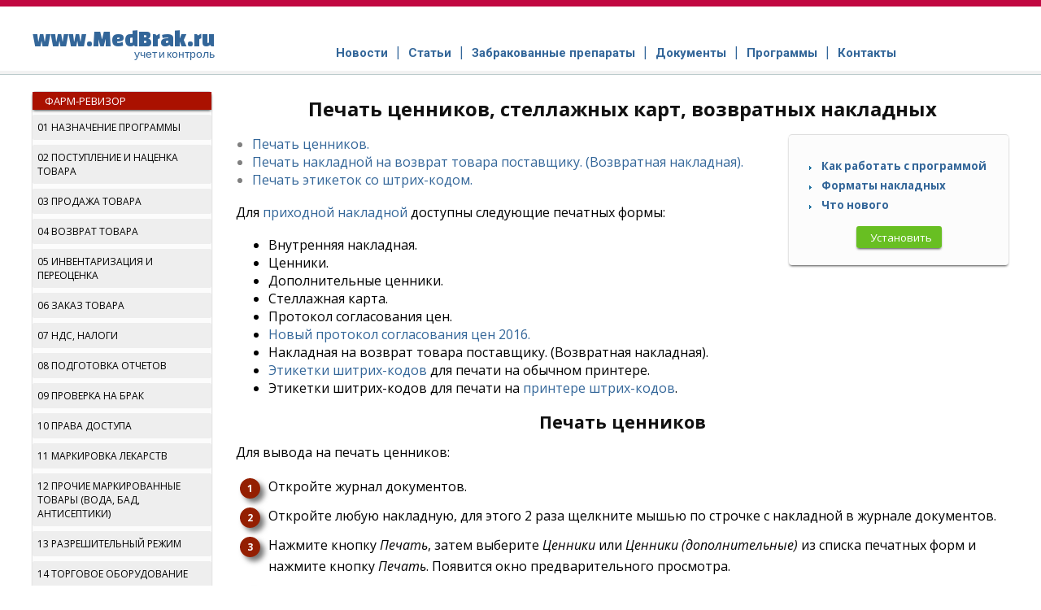

--- FILE ---
content_type: text/html; charset=UTF-8
request_url: http://medbrak.ru/farmrevizor/prih_prn.htm
body_size: 7688
content:
<!DOCTYPE html>
<html lang="ru">
<head>
    <meta charset="UTF-8">
    <meta name="viewport" content="width=device-width, initial-scale=1.0">
    <meta name="description" content="Печать ценников, стеллажных карт, возвратных накладных">
    <meta name="yandex-verification" content="edd842d80a5a6ba9" />
    <title>Печать ценников, стеллажных карт, возвратных накладных</title>
    <link rel="icon" href="../favicon.ico" type="image/x-icon">

  <!-- Google Fonts -->
  <link href="https://fonts.googleapis.com/css?family=Changa+One|Open+Sans:400italic,700italic,400,500,700,800&display=swap" rel="stylesheet">
  <link href="https://fonts.googleapis.com/css?family=Roboto:400,100,300,500,700&subset=latin,cyrillic" rel="stylesheet">
  <link href="https://fonts.googleapis.com/css?family=Open+Sans:800,700,600,400&subset=latin,cyrillic" rel="stylesheet">

  <!-- CSS -->
    <!-- <link rel="stylesheet" href="../css/normalize.css">-->
  <link rel="stylesheet" href="../css/test.css?v=6">
  <link rel="stylesheet" href="../css/menu.css">
  <link rel="stylesheet" href="../css/accordion.css">

</head>
<body>
<div class="line-header-top"></div>

<!-- Yandex.Metrika counter -->
<script type="text/javascript">
    (function(m,e,t,r,i,k,a){
        m[i]=m[i]||function(){(m[i].a=m[i].a||[]).push(arguments)};
        m[i].l=1*new Date();
        for (var j = 0; j < document.scripts.length; j++) {if (document.scripts[j].src === r) { return; }}
        k=e.createElement(t),a=e.getElementsByTagName(t)[0],k.async=1,k.src=r,a.parentNode.insertBefore(k,a)
    })(window, document,'script','https://mc.yandex.ru/metrika/tag.js?id=104821778', 'ym');

    ym(104821778, 'init', {ssr:true, webvisor:true, clickmap:true, ecommerce:"dataLayer", accurateTrackBounce:true, trackLinks:true});
</script>
<noscript><div><img src="https://mc.yandex.ru/watch/104821778" style="position:absolute; left:-9999px;" alt="" /></div></noscript>
<!-- /Yandex.Metrika counter -->
<header class="wrapper">
    <div id="logo">
        <a href="../index.php">
            www.MedBrak.ru<br>
            <span class="logo-text">учет и контроль</span>
        </a>
    </div>

    <nav>
        <ul class="main-nav">
            <li><a href="../index.php">Новости</a></li>
            <li><a href="../article/index.htm">Статьи</a></li>
            <li><a href="../brak.php">Забракованные препараты</a></li>
            <li><a href="../doc.php">Документы</a></li>
            <li><a href="../app.php">Программы</a>
                    <ul>
                        <li><a href="../falsifikat2/index.htm">Контроль-фальсификат</a></li>
                        <li><a href="../farmrevizor/documentation.htm">Фарм-ревизор</a></li>
                        <!--
                        <li><a href="../registrator/index.htm">Регистратор</a></li>
                        -->
                    </ul>
            </li>
            <li><a href="../contact.htm">Контакты</a></li>
        </ul>
    </nav>
</header>

<div class="line-header-bottom2"></div>
<div class="wrapper">
    <div class="main-text">
        <h1>Печать ценников, стеллажных карт, возвратных накладных</h1>

        
        <div class="menu-additional">
            <ul>
                <li><a href="documentation.htm" class="menu-additional-selected">Как работать с программой</a></li>
                <li><a href="prih_format.htm" class="menu-additional-selected">Форматы накладных</a></li>
                <li><a href="new.htm">Что нового</a></li>
            </ul>
            <a href="zakaz.php" class="btn_setup">Установить</a>
        </div>
        
<ul class="page-chapter">
    <li><a href="#01">Печать ценников.</a></li>
    <li><a href="#02">Печать накладной на возврат товара поставщику. (Возвратная накладная).</a></li>
    <li><a href="scode_prn.php">Печать этикеток со штрих-кодом.</a></li>
</ul>

<p>Для <a href="prih_load.htm">приходной накладной</a> доступны следующие печатных формы:</p>

<ul>
    <li>Внутренняя накладная.</li>
    <li>Ценники.</li>
    <li>Дополнительные ценники.</li>
    <li>Стеллажная карта.</li>
    <li>Протокол согласования цен.</li>
    <li><a href="protocol_new.htm">Новый протокол согласования цен 2016.</a></li>
    <li>Накладная на возврат товара поставщику. (Возвратная накладная).</li>
    <li><a href="scode_prn.php">Этикетки шитрих-кодов</a> для печати на обычном принтере.</li>
    <li>Этикетки шитрих-кодов для печати на <a href="equipment.htm">принтере штрих-кодов</a>.</li>
</ul>

<h2 id="01">Печать ценников</h2>

<p>Для вывода на печать ценников:</p>

<ol class="steps">
    <li>Откройте журнал документов.</li>
    <li>Откройте любую накладную, для этого 2 раза щелкните мышью по строчке с накладной в журнале документов.</li>
    <li>Нажмите кнопку <em>Печать</em>, затем выберите <em>Ценники</em> или <em>Ценники (дополнительные)</em> из списка
        печатных форм и нажмите кнопку <em>Печать</em>. Появится окно предварительного просмотра.</li>
    <li>Для вывода ценников на принтер нажмите кнопку <em>Печать</em>, для возврата обратно в приходную накладную
        нажмите кнопку <em>Отмена</em>.</li>
</ol>

<p><em>Примечание</em>. <strong>Для выборочной печати отдельных ценников или стеллажных карт</strong> перед печатью
    отметьте галочками нужные строки в приходной накладной.</p>

<h2 id="02">Печать накладной на возврат товара поставщику. (Возвратная накладная)</h2>

<p>Возвратная накладная используется для <a href="return_sup.html">возврата товара поставщику</a>. Подробнее: <a
        href="return_sup.html">оформление возврата поставщику</a> и <a href="return_rep.html">подготовка отчетов по
    возвратам</a>.</p>

<p>Для вывода на печать возвратной накладной:</p>

<ol class="steps">
    <li>Откройте журнал документов.</li>
    <li>Откройте любую накладную, для этого 2 раза щелкните мышью по строчке с накладной в журнале документов.</li>
    <li>В открытой приходной накладной в колонке <em>Возврат</em> укажите возвращаемое количество товара.</li>
    <li>Нажмите кнопку <em>Печать</em>, затем выберите <em>Возвратная накладная</em> из списка печатных форм,
        и нажмите кнопку <em>Печать</em>. Появится окно предварительного просмотра.
    </li>
    <li>Для вывода возвратной накладной на принтер нажмите кнопку <em>Печать</em>, для возврата обратно в приходную
        накладную нажмите кнопку <em>Отмена</em>.
    </li>
</ol>

<p class="article-date">07.09.2015 www.medbrak.ru</p>

<div class="cat-additional-inline">
    </div>

</div> <!-- закрываем .main-text и другие открытые div -->

﻿<div class="menu-left">
 
    <ul>
        <li class="menu-left-selected-hard"><a href="documentation.htm">Фарм-ревизор</a></li>
    </ul>  
    
    <div class="accordion">
        <section id="s01">
            <h2><a href="#s01">01 Назначение программы</a></h2>
            <div><ul>
                <li><a href="index.htm">Краткий обзор</a></li>
                <li><a href="new.htm">Что нового? Обзор новых возможностей</a></li>
            </ul></div>
        </section>
        <section id="s02">
            <h2><a href="#s02">02 Поступление и наценка товара</a></h2>
            <div><ul>
                <li><a href="prih_format.htm">Заказ накладных у поставщиков. Форматы накладных</a></li>
                <li><a href="prih_load.htm">Загрузка накладных, поступивших от поставщика, в программу</a></li>
                <li><a href="prih_price.htm">Наценка товара</a></li>
                <li><a href="pereraschet-ceny-dlya-otmechennyh-strok.html">Перерасчет розничной цены для отдельных (отмеченных) строк в накладной</a></li>
                <li><a href="avtomaticheskiy-raschet-roznichnyh-cen.html">Автоматический расчет розничной цены при поступлении товара в аптеку</a></li>
                <li><a href="prih_split.htm">Деление упаковки на части. Разбивка упаковки на несколько отдельных позиций с новой ценой</a></li>
                <li><a href="prih_prn.htm">Печать ценников, стеллажных карт, возвратных накладных</a></li>
                <li><a href="protocol_new.htm">Оформление нового протокола согласования цен для розницы</a></li>
                <li><a href="scode_prn.php">Печать этикеток со штрих-кодом. Образцы штрих-кодов</a></li>
                <li><a href="store_place.php">Место хранения упаковки. Работа со списком мест хранения. Автоматическая установка места хранения при поступлении товара</a></li>
                <li><a href="prih_clone.php">Создание копии приходной накладной. Дублирование отдельных строк в приходной накладной</a></li>
                <li><a href="scode_manual.htm">Ввод штрих-кодов в приходной накладной с помощью сканера</a></li>
                <li><a href="rezervirovanie-tovara-v-apteke.html">Резервирование товара в аптеке</a></li>
            </ul></div>
        </section>
        <section id="s03">
            <h2><a href="#s03">03 Продажа товара</a></h2>
            <div><ul>
                <li><a href="docr.htm">Расходная накладная. Реализация товара</a></li>
                <li><a href="sale_q.htm">Быстрая продажа. Расчет сдачи. Автоматическая печать кассового чека при продаже</a></li>
                <li><a href="discount.htm">Скидки при реализации. Варианты расчёта скидок</a></li>
                <li><a href="prosmotr-ostatkov-i-cen-na-lekarstva-v-drugih-aptekah.html">Просмотр остатков и цен на лекарства в других аптеках. Обмен информацией по остаткам и ценам на лекарства между торговыми точками</a></li>
                <li><a href="diskontnye-karty.html">Дисконтные карты для аптеки. Подготовка и использование</a></li>
                <li><a href="kassovyj-chek-oformlenie-kassovyh-chekov-v-apteke.html">Кассовый чек. Оформление кассовых чеков в аптеке: аванс (предоплата), продажа, возврат, закрытие смены, внесение и выплата денег из кассы</a></li>
                <li><a href="perenos-iz-prihodnoj-v-raskhodnuyu.html">Перенос всех наименований из приходной в расходную накладную</a></li>
                <li><a href="prodazha-delennyh-markirovannyh-tovarov.html">Продажа деленных маркированных товаров</a></li>
                <li><a href="roznichnaya-prodazha-recepturnyh-lekarstvennyh-preparatov.html">Розничная продажа рецептурных лекарственных препаратов</a></li>
                <li><a href="bankovskie-terminaly-podklyuchenie-terminala-realizaciya-i-vozvrat-tovara-s-oplatoj-cherez-terminal.html#realizaciya">Розничная продажа с использованием банковского терминала</a></li>
            </ul></div>
        </section>
        <section id="s04">
            <h2><a href="#s04">04 Возврат товара</a></h2>
            <div><ul>
                <li><a href="return_sup.html">Возврат товара поставщику</a></li>
                <li><a href="return_rep.html">Подготовка отчёта по возвратам поставщику</a></li>
                <li><a href="bankovskie-terminaly-podklyuchenie-terminala-realizaciya-i-vozvrat-tovara-s-oplatoj-cherez-terminal.html#vozvrat">Возврат от покупателя с использованием банковского терминала</a></li>
            </ul></div>
        </section>
        <section id="s05">
            <h2><a href="#s05">05 Инвентаризация и переоценка</a></h2>
            <div><ul>
                <li><a href="docinv.htm">Инвентаризация. Корректировка остатков</a></li>
                <li><a href="pereocenka-tovara-v-apteke.html">Переоценка товара в аптеке</a></li>
                <li><a href="pereocenka-tovarov-u-kotoryh-zakanchivaetsya-srok-godnosti.html">Переоценка товаров, у которых заканчивается срок годности</a></li>
            </ul></div>
        </section>
        <section id="s06">
            <h2><a href="#s06">06 Заказ товара</a></h2>
            <div><ul>
                <li><a href="zakaz-tovara-postavshiky.html">Заказ товара поставщику</a></li>
            </ul></div>
        </section>
        <section id="s07">
            <h2><a href="#s07">07 НДС, налоги</a></h2>
            <div><ul>
                <li><a href="nds-nastrojka-stavok-nds-podgotovka-otchetov-po-nds.html">НДС. Настройка ставок НДС, подготовка отчетов по НДС</a></li>
                <li><a href="perekhod-na-novuyu-sistemu-nalogooblozheniya.html">Переход на новую систему налогообложения. Переключение между различными системами налогообложения</a></li>
                <li><a href="neskolko-sistem-nalogooblozheniya-v-apteke.html">Несколько систем налогообложения в аптеке. Поступление и продажа товара</a></li>
            </ul></div>
        </section>
        <section id="s08">
            <h2><a href="#s08">08 Подготовка отчетов</a></h2>
            <div><ul>
                <li><a href="otchet-po-dvizheniyu-tovara-v-apteke.html">Отчет по движению товара в аптеке</a></li>
                <li><a href="report.htm">Отчеты по срокам годности, браку, поступившим товарам</a></li>
                <li><a href="rep_gv.htm">Отчет по жизненно важным препаратам. Подготовка отчета по оперативному мониторингу</a></li>
                <li><a href="rep_ut.htm">Подготовка отчета для управления по тарифам</a></li>
                <li><a href="rep_monitoring_dist.php">Подготовка отчета по дистанционному мониторингу лекарственных средств для центра контроля качества</a></li>
                <li><a href="rep_zakaz.php">Анализ продаж. Отчёт по дефектуре</a></li>
                <li><a href="minimalnyj-assortiment-lekarstvennyh-preparatov-v-apteke.html">Отчёт по минимальному ассортименту лекарственных препаратов в аптеке</a></li>
                <li><a href="podgotovka-otcheta-po-dohodam-raskhodam.html">Подготовка отчета по доходам-расходам</a></li>
            </ul></div>
        </section>
        <section id="s09">
            <h2><a href="#s09">09 Проверка на брак</a></h2>
            <div><ul>
                <li><a href="check_brak_remaun.php">Загрузка и проверка на брак списка лекарственных средств из других программ</a></li>
                <li><a href="update.htm">Обновление данных по браку. Загрузка перечня забракованных и фальсифицированных лекарственных средств</a></li>
            </ul></div>
        </section>
        <section id="s10">
            <h2><a href="#s10">10 Права доступа</a></h2>
            <div><ul>
                <li><a href="users.php">Список пользователей. Настройка прав доступа</a></li>
            </ul></div>
        </section>
        <section id="s11">
            <h2><a href="#s11">11 Маркировка лекарств</a></h2>
            <div><ul>
                <li><a href="markirovka-nastrojka-podklyucheniya.html">Настройка подключения к личному кабинету</a></li>
                <li><a href="prih_format.htm#vrn">Форматы накладных от поставщиков с маркированными товарами</a></li>
                <li><a href="postuplenie-markirovannogo-tovara-v-apteku-po-obratnomu-akceptu.html">Поступление маркированного товара в аптеку по обратному акцепту</a></li>
                <li><a href="postuplenie-tretichnyh-upakovok-s-markirovannym-tovarom-v-apteku-po-obratnomu-akceptu.html">Поступление третичных (транспортных) упаковок по обратному акцепту</a></li>
                <li><a href="realizaciya-markirovannyh-upakovok.html">Реализация маркированных упаковок</a></li>
                <li><a href="vyvod-iz-oborota-lekarstvennyh-preparatov.html">Вывод из оборота лекарственных препаратов</a></li>
                <li><a href="uvedomitelnyj-rezhim.html">Уведомительный режим работы с маркированным товаром</a></li>
                <li><a href="dlitelnaya-obrabotka-dokumentov-chestnym-znakom.html">Длительная обработка документов Честным знаком. Как получить результат обработки документа, если система МДЛП долго не отвечает</a></li>
                <li><a href="nastrojka-kassovogo-apparata-dlya-prodazhi-markirovannogo-tovara.html">Настройка кассового аппарата для продажи маркированного товара</a></li>
                <li><a href="oformlenie-postupleniya-markirovannogo-tovara-v-apteku-pri-tekhnicheskih-problemah-s-dostupom-k-chestnomu-znaku.html">Оформление поступления маркированного товара при технических проблемах с доступом к Честному знаку</a></li>
                <li><a href="skanery-dlya-markirovki.html">Сканеры для маркировки лекарственных препаратов</a></li>
            </ul></div>
        </section>
        <section id="s12">
            <h2><a href="#s12">12 Прочие маркированные товары (вода, БАД, антисептики)</a></h2>
            <div><ul>
                <li><a href="markirovannaya-voda-postuplenie-i-realizaciya.html">Маркированная вода. Поступление и реализация</a></li>
                <li><a href="markirovka-biologicheski-aktivnyh-dobavok-badov.html">Маркировка биологически активных добавок (БАДов)</a></li>
                <li><a href="proverka-i-korrektirovka-shtrih-koda-markirovannogo-bad-pri-postuplenii-i-prodazhe.html">Проверка и корректировка штрих-кода маркированного БАД при поступлении и продаже</a></li>
            </ul></div>
        </section>
        <section id="s13">
            <h2><a href="#s13">13 Разрешительный режим</a></h2>
            <div><ul>
                <li><a href="razreshitelnyj-rezhim.html">Разрешительный режим. Онлайн-проверка</a></li>
                <li><a href="razreshitelnyj-rezhim-proverka-markirovannyh-tovarov-v-rezhime-oflajn-pri-roznichnoj-prodazhe.html">Разрешительный режим. Проверка в режиме офлайн</a></li>
            </ul></div>
        </section>
        <section id="s14">
            <h2><a href="#s14">14 Торговое оборудование</a></h2>
            <div><ul>
                <li><a href="equipment.htm">Торговое оборудование. Сканер штрих-кодов. Принтер для печати кассовых чеков. Принтер штрих–кодов</a></li>
                <li><a href="onlajn-kassa.html">Онлайн-касса для аптеки. Выбор, покупка и подключение. Сравнение, отличия и цены</a></li>
                <li><a href="obnovlenie-drajvera-kassovogo-apparata.html">Подключение и настройка кассового аппарата Атол ФФД 1.05, ФФД 1.2</a></li>
                <li><a href="bankovskie-terminaly-podklyuchenie-terminala-realizaciya-i-vozvrat-tovara-s-oplatoj-cherez-terminal.html">Подключение банковского терминала</a></li>
            </ul></div>
        </section>
        <section id="s15">
            <h2><a href="#s15">15 Штрих-коды</a></h2>
            <div><ul>
                <li><a href="scode.htm">Использование штрих-кодов для учета товаров. Заводские штрих-коды, внутренние штрих-коды, комбинированный вариант</a></li>
                <li><a href="sozdanie-shtrih-kodov-dlya-tovarov.html">Создание штрих-кодов для товаров, у которых штрих-код производителя отсутствует</a></li>
                <li><a href="ispolzovanie-skanera-shtrih-kodov-v-dokumentah.html">Использование сканера штрих-кодов при поступлении, реализации и инвентаризации</a></li>
                <li><a href="scode_manual.htm">Ввод штрих-кодов с помощью сканера при поступлении товара</a></li>
            </ul></div>
        </section>
        <section id="s16">
            <h2><a href="#s16">16 Обмен данными между аптеками</a></h2>
            <div><ul>
                <li><a href="obmen-dokumentami-mezhdu-aptekami.html">Обмен документами между аптеками. Отправка документов в другие подразделения</a></li>
                <li><a href="prosmotr-ostatkov-i-cen-na-lekarstva-v-drugih-aptekah.html">Просмотр остатков и цен на лекарства в других аптеках. Обмен информацией по остаткам и ценам на лекарства между торговыми точками</a></li>
                <li><a href="zakaz-tovara-postavshiky.html">Удаленный просмотр заказов поставщику</a></li>
            </ul></div>
        </section>
        <section id="s17">
            <h2><a href="#s17">17 Экспорт данных</a></h2>
            <div><ul>
                <li><a href="ehksport-dannyh-v-1s-buhgalteriyu.html">Экспорт данных в 1С бухгалтерию</a></li>
                <li><a href="prih_export.htm">Экспорт (сохранение в файл) приходных и расходных накладных</a></li>
            </ul></div>
        </section>
        <section id="s18">
            <h2><a href="#s18">18 Партнерские программы</a></h2>
            <div><ul>
                <li><a href="partnerskaya-programma-asna.html">Партнерская программа Асна. Подключение и настройка</a></li>
                <li><a href="katren-pharm-api-otpravka-postavshchiku-informacii-o-zakazah.html">Катрен Pharm Api. Отправка поставщику информации о заказах</a></li>
                <li><a href="partnerskaya-programma-katren.html">Партнерская программа Катрен. Подключение и настройка</a></li>
                <li><a href="partnerskaya-programma-katren-proverka-inn-postavshchikov-vygruzka-s-zamenoj-staryh-svedenij-na-ispravlennye.html">Партнерская программа Катрен. Проверка ИНН поставщиков. Выгрузка с заменой старых сведений на исправленные</a></li>
            </ul></div>
        </section>
        <section id="s19">
            <h2><a href="#s19">19 Дополнительные сведения</a></h2>
            <div><ul>
                <li><a href="sozdanie-rezervnyh-kopij.html">Создание резервных копий</a></li>
                <li><a href="export_fr1.htm">Перенос накладных из предыдущих версий программы</a></li>
                <li><a href="zakaz.php">Загрузка и установка программы</a></li>
            </ul></div>
        </section>
    </div>
</div>
</div> <!-- закрываем .wrapper -->

 <footer>
    <div class="wrapper">
      <div class="footer-column">
        <ul>
          <li class="footer-column-header"><a href="../brak.php">Базы данных</a></li>
          <li><a href="../brak.php">Забракованные препараты</a></li>
          <li><a href="../brak.php?A=3">Разбракованные препараты</a></li>
          <li><a href="../doc.php">Нормативные документы</a></li>
        </ul>
      </div>

        <div class="footer-column">
            <ul>
                <li class="footer-column-header"><a href="../app.php">Программы</a></li>
                <li><a href="../falsifikat2/" >Контроль-фальсификат</a></li>
                <li><a href="/farmrevizor/documentation.htm">Фарм-ревизор</a></li>
                <!--
                <li><a href="../registrator/">Регистратор</a></li>
                -->
            </ul>
        </div>
        <div class="footer-column">
            <ul>
                <li class="footer-column-header"><a href="../article/">Фармацевтика и медицина</a></li>
                <li><a href="../">Новости</a></li>
                <li><a href="../article/">Статьи и публикации</a></li>
                <li><a href="../ckkls/">Центр контроля качества</a></li>
            </ul>
        </div>
        <div class="footer-column">
            <ul class="contact-info">
                <li class="footer-column-header"><a href="../contact.htm">Контакты</a></li>
                <li class="mail"><a href="mailto:help@farmrevizor.ru">help@farmrevizor.ru</a></li>
                <li class="phone"><a href="tel:+79601320220">8-960-132-02-20</a></li>
            </ul>
        </div>


      <div class="counters">
        <div class="counter">
        </div>

        <div class="counter">
          <a href="https://yandex.ru/cy?base=0&host=www.medbrak.ru" rel="noopener">
            <img src="https://yandex.ru/cycounter?www.medbrak.ru" width="88" height="31" alt="Яндекс цитирования">
          </a>
        </div>
      </div>
    </div>
  </footer>

  <!-- JavaScript -->
  <script src="https://code.jquery.com/jquery-3.6.0.min.js" integrity="sha256-/xUj+3OJU5yExlq6GSYGSHk7tPXikynS7ogEvDej/m4=" crossorigin="anonymous"></script>
  <script src="../js/accordion/accordion.js"></script>

<script>
    document.addEventListener('DOMContentLoaded', function() {
        const menuToggle = document.createElement('button');
        menuToggle.className = 'menu-toggle';
        menuToggle.textContent = 'Меню';

        const nav = document.querySelector('nav');
        nav.insertBefore(menuToggle, nav.firstChild);

        const menu = document.querySelector('.main-nav');

        menuToggle.addEventListener('click', function() {
            if (menu.style.display === 'block') {
                menu.style.display = 'none';
            } else {
                menu.style.display = 'block';
            }
        });

        // Автоматически скрывать меню на десктопах
        function checkWindowSize() {
            if (window.innerWidth >= 768) {
                menu.style.display = 'inline-block';
            } else {
                menu.style.display = 'none';
            }
        }

        window.addEventListener('resize', checkWindowSize);
        checkWindowSize();
    });
</script>
</body>
</html>
